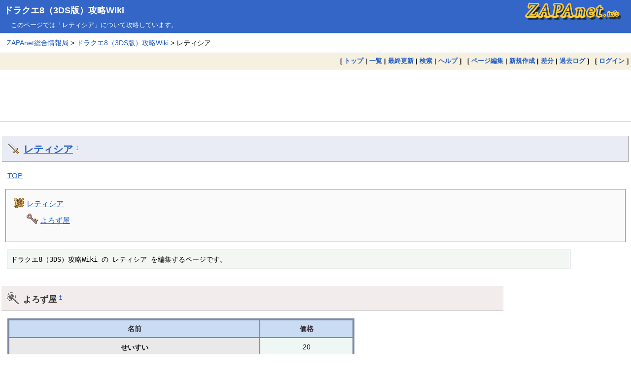

--- FILE ---
content_type: text/html; charset=UTF-8
request_url: https://dqwiki.com/dq8/181.html
body_size: 3776
content:
<!DOCTYPE html>
<html lang="ja">
<head>
<meta charset="UTF-8">
<meta name="viewport" content="width=device-width, initial-scale=1.0">
<link rel="icon" type="image/vnd.microsoft.icon" href="https://dqwiki.com/favicon.ico">
<link rel="apple-touch-icon" sizes="180x180" href="https://dqwiki.com/apple-touch-icon-180x180.png">
<title>レティシア:ドラクエ8（3DS版）攻略Wiki</title>
<link rel="stylesheet" href="https://dqwiki.com/pukiwiki.css">
<link rel="stylesheet" href="https://dqwiki.com/dq.css">
<link rel="alternate" type="application/rss+xml" title="RSS" href="https://dqwiki.com/dq8/?cmd=rss">
<script src="skin/main.js" defer></script>
<script src="skin/search2.js" defer></script>
<meta name="twitter:card" content="summary">
<meta name="twitter:site" content="@zapa">
<meta property="og:url" content="https://dqwiki.com/dq8/?%E3%83%AC%E3%83%86%E3%82%A3%E3%82%B7%E3%82%A2">
<meta property="og:title" content="レティシア:ドラクエ8（3DS版）攻略Wiki">
<meta property="og:description" content="ドラゴンクエストVIII 空と海と大地と呪われし姫君の攻略Wikiサイトが「レティシア」を解説。">
<meta property="og:image" content="https://dqwiki.com/zapanet_fav.png">
</head>
<body>
<div id="pukiwiki-site-properties" style="display:none;">
<input type="hidden" class="site-props" value="{&quot;is_utf8&quot;:true,&quot;json_enabled&quot;:true,&quot;show_passage&quot;:false,&quot;base_uri_pathname&quot;:&quot;/dq8/181.html&quot;,&quot;base_uri_absolute&quot;:&quot;https://dqwiki.com/dq8/181.html&quot;}" />
<input type="hidden" class="plugin-name" value="pgid" />
<input type="hidden" class="page-name" value="レティシア" />
<input type="hidden" class="page-in-edit" value="false" />
<input type="hidden" class="ticketlink-def" value="[]" />



<input type="hidden" class="topicpath-links" value="[]" />
</div>
<div id="header">
  <div class="l"><h1><a href="https://dqwiki.com/dq8/">ドラクエ8（3DS版）攻略Wiki</a></h1></div>
  <div class="r"><a href="https://zapanet.info/"><img id="logo" src="https://dqwiki.com/zapanet_a.gif" width="200" height="40" alt="ZAPAnet" title="ZAPAnet" /></a></div>
<div class="header_info_other">このページでは「レティシア」について攻略しています。</div>       </div>
<div id="pan1"><a href="https://zapanet.info/">ZAPAnet総合情報局</a> &gt; <a href="https://dqwiki.com/dq8/">ドラクエ8（3DS版）攻略Wiki</a> &gt; レティシア</div>
<div id="navigator">
  [ <a href="https://dqwiki.com/dq8/">トップ</a> | 
  <a href="181.html?cmd=list" >一覧</a>    | <a href="181.html?RecentChanges" >最終更新</a>  | <a href="181.html?cmd=search" >検索</a>  | <a href="181.html?Help" >ヘルプ</a>  ] &nbsp;

 [
  	<a href="181.html?cmd=edit&amp;page=%E3%83%AC%E3%83%86%E3%82%A3%E3%82%B7%E3%82%A2" >ページ編集</a> |
     <a href="181.html?plugin=newpage&amp;refer=%E3%83%AC%E3%83%86%E3%82%A3%E3%82%B7%E3%82%A2" >新規作成</a> |
    <a href="181.html?cmd=diff&amp;page=%E3%83%AC%E3%83%86%E3%82%A3%E3%82%B7%E3%82%A2" >差分</a> 	| <a href="181.html?cmd=backup&amp;page=%E3%83%AC%E3%83%86%E3%82%A3%E3%82%B7%E3%82%A2" >過去ログ</a>   ] &nbsp;
    [ <a href="181.html?plugin=loginform&amp;pcmd=login&amp;page=%E3%83%AC%E3%83%86%E3%82%A3%E3%82%B7%E3%82%A2" >ログイン</a> ] 
    </div>

<div id="topgd"><script async src="https://pagead2.googlesyndication.com/pagead/js/adsbygoogle.js"></script>
<!-- dqwiki_responsive_head -->
<ins class="adsbygoogle"
     style="display:block"
     data-ad-client="ca-pub-3360218773664384"
     data-ad-slot="5407514125"
     data-ad-format="horizontal"
     data-full-width-responsive="false"></ins>
<script>
     (adsbygoogle = window.adsbygoogle || []).push({});
</script></div>

<div id="contents">
 <div id="body"><h2 id="content_1_0"><a href="181.html?%E3%83%AC%E3%83%86%E3%82%A3%E3%82%B7%E3%82%A2">レティシア</a>  <a class="anchor_super" id="z758de61" href="181.html?%E3%83%AC%E3%83%86%E3%82%A3%E3%82%B7%E3%82%A2#z758de61" title="z758de61" style="user-select:none;">&dagger;</a></h2>
<p><a href="181.html?TOP">TOP</a></p>
<div class="contents">
<a id="contents_1"></a>
<ul class="list1 list-indent1"><li><a href="#z758de61"> レティシア </a>
<ul class="list2 list-indent1"><li><a href="#t3c2fc17"> よろず屋 </a></li></ul></li></ul>
</div>

<pre>ドラクエ8（3DS）攻略Wiki の レティシア を編集するページです。</pre>

<h3 id="content_1_1">よろず屋  <a class="anchor_super" id="t3c2fc17" href="181.html?%E3%83%AC%E3%83%86%E3%82%A3%E3%82%B7%E3%82%A2#t3c2fc17" title="t3c2fc17" style="user-select:none;">&dagger;</a></h3>
<div class="ie5"><table class="style_table"><thead><tr><td>名前</td><td>価格</td></tr>
</thead><tbody><tr><th>せいすい</th><td>20</td></tr>
<tr><th>マジカルメイス</th><td>9000</td></tr>
<tr><th>しっぷうのレイピア</th><td>10500</td></tr>
<tr><th>バンデッドメイル</th><td>13000</td></tr>
<tr><th>ほのおの盾</th><td>7100</td></tr>
<tr><th>ミスリルヘルム</th><td>13300</td></tr>
</tbody></table></div>
</div>
</div>

<div id="maingd"><script async src="https://pagead2.googlesyndication.com/pagead/js/adsbygoogle.js"></script>
<!-- dqwiki_responsive_body -->
<ins class="adsbygoogle"
     style="display:block"
     data-ad-client="ca-pub-3360218773664384"
     data-ad-slot="9099347125"
     data-ad-format="auto"
     data-full-width-responsive="true"></ins>
<script>
     (adsbygoogle = window.adsbygoogle || []).push({});
</script></div>


<div id="pan2"><a href="https://dqwiki.com/dq8/">ドラクエ8（3DS版）攻略Wiki トップページに戻る</a></div>  <div id="lastmodified">最終更新日：2015年08月29日 (土) 02:42:44<span class="page_passage" data-mtime="2015-08-29T02:42:44+09:00"></span> &nbsp; <span class="converttime">HTML convert time：0.001 sec.</span> <div class="counter_today">
今日：1 &nbsp; 
昨日：2 &nbsp; 
累計：3009 &nbsp; 
</div></div>
<div id="related">関連ページ
<ul><li><a href="181.html?%E9%97%87%E3%81%AE%E4%B8%96%E7%95%8C%E6%94%BB%E7%95%A5%E3%83%81%E3%83%A3%E3%83%BC%E3%83%88">闇の世界攻略チャート</a></li>
<li><a href="181.html?%E9%9A%94%E7%B5%B6%E3%81%95%E3%82%8C%E3%81%9F%E5%8F%B0%E5%9C%B0%E6%94%BB%E7%95%A5%E3%83%81%E3%83%A3%E3%83%BC%E3%83%88">隔絶された台地攻略チャート</a></li></ul>
</div>

<div id="footer_link"><ul><li><a href="https://dqwiki.com/dq6ds/">ドラクエ6攻略</a></li>
<li><a href="https://dqwiki.com/dq7/">ドラクエ7攻略</a></li>
<li><a href="https://dqwiki.com/dq8/">ドラクエ8攻略</a></li>
<li><a href="https://dragonquest9.com/">ドラクエ9攻略</a></li>
<li><a href="https://dragonquest11.com/">ドラクエ11攻略</a></li>
<li><a href="https://dqwiki.com/dqs/">ドラクエソード攻略</a></li>
<li><a href="https://dqwiki.com/dqmj/">ドラクエモンスターズ ジョーカー攻略</a></li>
<li><a href="https://dqwiki.com/dqmj2/">ドラクエモンスターズ ジョーカー2攻略</a></li>
<li><a href="https://dqwiki.com/terry3d/">テリーのワンダーランド3D攻略</a></li>
<a href="https://pokemon-wiki.com/hgss/">ポケモンHGSS攻略</a></li>
<li><a href="https://pokemon-wiki.com/bw/">ポケモンBW攻略</a></li>
<li><a href="https://pokemon-wiki.com/oras/">ポケモンORAS攻略</a></li>
<li><a href="https://pokemon-wiki.com/dp/">ポケモンダイパ攻略</a></li>
<li><a href="https://pokemon-wiki.com/pokedan2/">ポケモン不思議のダンジョン攻略</a></li>
<li><a href="https://gustwiki.com/ar-tonelico/wiki/">アルトネリコ攻略</a></li>
<li><a href="https://gustwiki.com/ar-tonelico2/wiki/">アルトネリコ2攻略</a></li>
<li><a href="https://gustwiki.com/ar-tonelico3/wiki/">アルトネリコ3攻略</a></li>
<li><a href="https://gustwiki.com/gf/">グランファンタズム攻略</a></li>
<li><a href="https://gustwiki.com/lise/">リーズのアトリエ攻略</a></li>
<li><a href="https://zapanet.info/smash/">スマブラX攻略</a></li>
<li><a href="https://zapanet.info/vp2/">VP2攻略</a></li>
<li><a href="https://zapanet.info/mana/">聖剣伝説4・DS(COM)・HOM攻略</a></li>
<li><a href="https://zapanet.info/ff12/">FF12攻略</a></li>
<li><a href="https://zapanet.info/shiren/wiki/">風来のシレン攻略</a></li>
<li><a href="https://zapanet.info/mother3/">MOTHER3攻略</a></li>
<li><a href="https://mariokartwiki.com/mariokartwii/">マリオカートWii攻略</a></li>
<li><a href="https://mariokartwiki.com/mariokart7/">マリオカート7攻略</a></li>
<li><a href="https://zapanet.info/mhp2g/">MHP2G攻略</a></li>
<li><a href="https://laytonwiki.com/layton/">レイトン教授と不思議な町攻略</a></li>
<li><a href="https://laytonwiki.com/layton2/">悪魔の箱攻略</a></li>
<li><a href="https://laytonwiki.com/layton3/">最後の時間旅行攻略</a></li>
<li><a href="https://laytonwiki.com/layton4/">魔神の笛攻略</a></li>
<li><a href="https://zapanet.info/izuna/">イヅナ攻略</a></li>
<li><a href="https://zapanet.info/contact/">コンタクト攻略</a></li>
<li><a href="https://zapanet.info/cardhero/">カードヒーロー攻略</a></li>
<li><a href="https://zapanet.info/blog/">ZAPAブログ2.0</a></li>
<li><a href="https://zapanet.info/iroyomi/">色読みトレーニング</a></li>
<li><a href="https://zapanet.info/kifu/">ステルス将棋 棋譜再生</a></li>
<li><a href="https://zapanet.info/famicom/">ファミコンのプレイ画像</a></li>
<li><a href="https://www.amazon.co.jp/ref=as_li_ss_tl?ie=UTF8&linkCode=ll2&tag=dream2008-22&linkId=436b36cc8956510f73de0755b3665a90&language=ja_JP">Amazon</a></li>
<li><a href="https://hb.afl.rakuten.co.jp/hgc/00619f0b.23104d16.08cb73f8.3da25764/?pc=https%3A%2F%2Fwww.rakuten.co.jp%2F" target="_blank" rel="nofollow sponsored noopener" style="word-wrap:break-word;"  >楽天</a></li>
<li><a href="https://zapanet.info/itunes/music/">J-POP最新人気曲ランキング100</a></li>
</ul>
</div>
<div id="footer"><span class="footerinfo">このページは <a href="https://pukiwiki.osdn.jp/">PukiWiki</a> を用いて作成・表示しています。 &nbsp;本サイトはゲーム開発・販売会社とは一切関係ありません。</span>
Site admin：<a href="https://zapanet.info/">ZAPAnet総合情報局</a>
</div>
</body>
</html>

--- FILE ---
content_type: text/html; charset=utf-8
request_url: https://www.google.com/recaptcha/api2/aframe
body_size: 267
content:
<!DOCTYPE HTML><html><head><meta http-equiv="content-type" content="text/html; charset=UTF-8"></head><body><script nonce="hFXFNpXIvFF2X5AMA_J1iw">/** Anti-fraud and anti-abuse applications only. See google.com/recaptcha */ try{var clients={'sodar':'https://pagead2.googlesyndication.com/pagead/sodar?'};window.addEventListener("message",function(a){try{if(a.source===window.parent){var b=JSON.parse(a.data);var c=clients[b['id']];if(c){var d=document.createElement('img');d.src=c+b['params']+'&rc='+(localStorage.getItem("rc::a")?sessionStorage.getItem("rc::b"):"");window.document.body.appendChild(d);sessionStorage.setItem("rc::e",parseInt(sessionStorage.getItem("rc::e")||0)+1);localStorage.setItem("rc::h",'1768936519092');}}}catch(b){}});window.parent.postMessage("_grecaptcha_ready", "*");}catch(b){}</script></body></html>